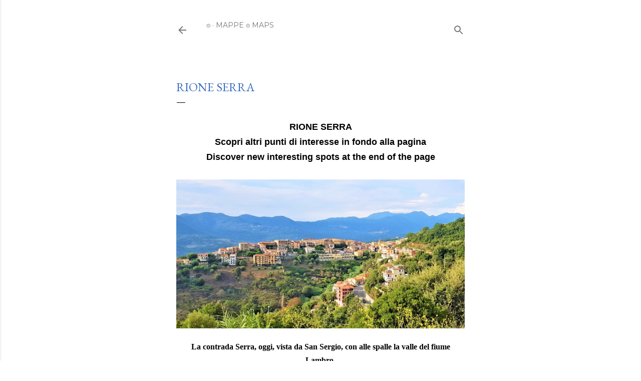

--- FILE ---
content_type: text/html; charset=UTF-8
request_url: https://www.blogger.com/video.g?token=AD6v5dy0L4j5JN1XKI1xWUtQAcv33-MjfrvQ4PzUVdeFE9iuToajFhl3RyZSUCu_ZBtTBzI_91yrbbEpl99M77d3_UnlIibx2mG3LH6TfEL21fWrgVS7hrdYxf9mnunf8QcFFFEyPflL
body_size: 400
content:
<!DOCTYPE HTML PUBLIC "-//W3C//DTD HTML 4.01//EN" "http://www.w3.org/TR/html4/strict.dtd"><html dir="ltr"><head><style type="text/css">
        body,
        .main,
        #videocontainer,
        .thumbnail-holder,
        .play-button {
          background: black;
          height: 100vh;
          margin: 0;
          overflow: hidden;
          position: absolute;
          width: 100%;
        }

        #videocontainer.type-BLOGGER_UPLOADED .thumbnail-holder {
          background-size: contain;
        }

        .thumbnail-holder {
          background-repeat: no-repeat;
          background-position: center;
          z-index: 10;
        }

        .play-button {
          background: url('https://www.gstatic.com/images/icons/material/system/1x/play_arrow_white_48dp.png') rgba(0,0,0,0.1) no-repeat center;
          cursor: pointer;
          display: block;
          z-index: 20;
        }
      </style>
<script type="text/javascript">
        var VIDEO_CONFIG = {"thumbnail":"https://i9.ytimg.com/vi_blogger/tHz12ewnjf0/1.jpg?sqp=CKGQzMsGGPDEAfqGspsBBgjAAhC0AQ&rs=AMzJL3mE1EguUswav7pOw7coceehvxX-mg","iframe_id":"BLOGGER-video-b47cf5d9ec278dfd-15927","allow_resize":false,"streams":[{"play_url":"https://rr5---sn-5uaezned.googlevideo.com/videoplayback?expire=1769175201&ei=IQhzaba6MN-P4cAPs-fewAQ&ip=3.133.113.97&id=b47cf5d9ec278dfd&itag=18&source=blogger&xpc=Egho7Zf3LnoBAQ%3D%3D&cps=0&met=1769146401,&mh=Br&mm=31&mn=sn-5uaezned&ms=au&mv=u&mvi=5&pl=24&rms=au,au&susc=bl&eaua=J4u3jgVranU&mime=video/mp4&vprv=1&rqh=1&dur=110.735&lmt=1575568106633725&mt=1769145428&sparams=expire,ei,ip,id,itag,source,xpc,susc,eaua,mime,vprv,rqh,dur,lmt&sig=AJEij0EwRQIgCGMhMwC9Mw2-9eq_dEjtZGZV2gA744wwY5mP8gLx5OwCIQDDGL6cDCDW7wDoPUjoo33Ls_DFMBbHo5n-cpNblizatA%3D%3D&lsparams=cps,met,mh,mm,mn,ms,mv,mvi,pl,rms&lsig=APaTxxMwRAIgY8hEtXKbmP-MGly_PTQOmw_Tupgk0IJ_5Uk4q8DHoFwCIDx0OKCTO_5t3HAf96QZ6RKBLrcshvoYysfxA2fWGP7J","format_id":18}]}
      </script></head>
<body><div class="main"><div id="videocontainer" class="type-BLOGGER_UPLOADED"><div class="thumbnail-holder"></div>
<div class="play-button"></div></div></div>
<script type="text/javascript" src="https://www.blogger.com/static/v1/jsbin/3245339219-video_compiled.js"></script>
</body></html>

--- FILE ---
content_type: text/html; charset=UTF-8
request_url: https://www.blogger.com/video.g?token=AD6v5dyvz9w2OTli-HolptrjOvFdyBiNkITxROo5JY2LZ2LCiwaA3C91OMrU6m0c-umqTWMd-_isy7mWEdPjn9yQ8pOGplN5a3fLNkEL1-7EK5JkAXYB7rxjErBkOyV6WvwJhIU0STQ
body_size: 345
content:
<!DOCTYPE HTML PUBLIC "-//W3C//DTD HTML 4.01//EN" "http://www.w3.org/TR/html4/strict.dtd"><html dir="ltr"><head><style type="text/css">
        body,
        .main,
        #videocontainer,
        .thumbnail-holder,
        .play-button {
          background: black;
          height: 100vh;
          margin: 0;
          overflow: hidden;
          position: absolute;
          width: 100%;
        }

        #videocontainer.type-BLOGGER_UPLOADED .thumbnail-holder {
          background-size: contain;
        }

        .thumbnail-holder {
          background-repeat: no-repeat;
          background-position: center;
          z-index: 10;
        }

        .play-button {
          background: url('https://www.gstatic.com/images/icons/material/system/1x/play_arrow_white_48dp.png') rgba(0,0,0,0.1) no-repeat center;
          cursor: pointer;
          display: block;
          z-index: 20;
        }
      </style>
<script type="text/javascript">
        var VIDEO_CONFIG = {"thumbnail":"https://i9.ytimg.com/vi_blogger/3bnLGCBe164/1.jpg?sqp=CKGQzMsGGPDEAfqGspsBBgjAAhC0AQ&rs=AMzJL3lNJRn3RPFsK9QRTjAD7boB59ylPw","iframe_id":"BLOGGER-video-ddb9cb18205ed7ae-8959","allow_resize":false,"streams":[{"play_url":"https://rr4---sn-5ualdnll.googlevideo.com/videoplayback?expire=1769175201&ei=IQhzaYCMM7fQkPMP4q-Q2As&ip=3.133.113.97&id=ddb9cb18205ed7ae&itag=18&source=blogger&xpc=Egho7Zf3LnoBAQ%3D%3D&cps=0&met=1769146401,&mh=7N&mm=31&mn=sn-5ualdnll&ms=au&mv=u&mvi=4&pl=24&rms=au,au&susc=bl&eaua=J4u3jgVranU&mime=video/mp4&vprv=1&rqh=1&dur=95.294&lmt=1579182405324615&mt=1769145428&sparams=expire,ei,ip,id,itag,source,xpc,susc,eaua,mime,vprv,rqh,dur,lmt&sig=AJEij0EwRQIhAKicAGYvkkl1DdpCUSc8Ysutfsoa-S9rPwfz4f8Sv1fdAiBvc-sxToO70CYAzzdysrn8mLBlxIRwXdnSibciEXRyGQ%3D%3D&lsparams=cps,met,mh,mm,mn,ms,mv,mvi,pl,rms&lsig=APaTxxMwRgIhAJi4VrChxkBfCUVMwKfbYdYpSsU8BQlN8UlS5RzwLsqiAiEAsOZHMUyGfpusJV3ZbycSixJZ_jtexA5zAns-ymR7t2w%3D","format_id":18}]}
      </script></head>
<body><div class="main"><div id="videocontainer" class="type-BLOGGER_UPLOADED"><div class="thumbnail-holder"></div>
<div class="play-button"></div></div></div>
<script type="text/javascript" src="https://www.blogger.com/static/v1/jsbin/3245339219-video_compiled.js"></script>
</body></html>

--- FILE ---
content_type: text/plain
request_url: https://www.google-analytics.com/j/collect?v=1&_v=j102&a=1099518421&t=pageview&_s=1&dl=https%3A%2F%2Fwww.itertour.com%2F2019%2F12%2Frione-contrada-serra.html&ul=en-us%40posix&dt=RIONE%20SERRA&sr=1280x720&vp=1280x720&_u=IEBAAEABAAAAACAAI~&jid=451118337&gjid=1537498113&cid=2027848520.1769146401&tid=UA-122338922-1&_gid=1403473887.1769146401&_r=1&_slc=1&z=2024771904
body_size: -450
content:
2,cG-JSJCXV6RNY